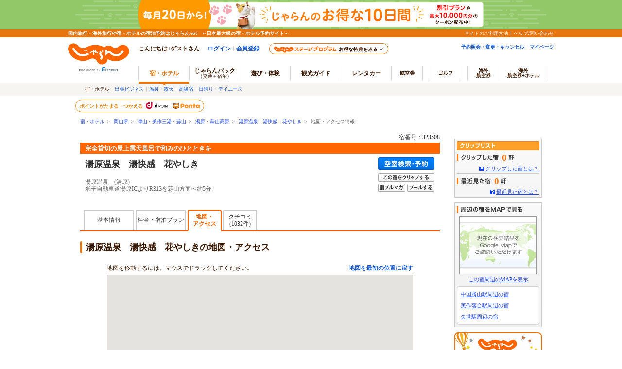

--- FILE ---
content_type: text/html; charset=utf-8
request_url: https://s9.r-ad.ne.jp/f?f=754
body_size: 282
content:
<html><head></head><body leftmargin=0 topmargin=0 style=background:transparent marginheight=0 marginwidth=0><a target=_blank href="//s9.r-ad.ne.jp/r?__aga=266675894&__imp=amLEb9egXIjd0PWkxFOqSMGDp_XQMs4obfiS9BOhnlU.uAc66SbI5C8.sFooL3L0Ht0u2vZujKygDByTKy2UXQfmx6d73ntxpFk&f=754"><img src="//cdn.r-adimg.com/d9/60/10032584_0_d5d7ed2fd93d58308fe4cccf57af3004.png" width=180 height=234 border=0 /></a></body></html>

--- FILE ---
content_type: application/x-javascript
request_url: https://www.jalan.net/integrationUx/assets/scripts/mvp_api_contingency.js?29485277
body_size: 609
content:
// 価値開発API(ALL)のコンテンジェンシーフラグ
// コンテンジェンシー時はtrueにする(下行の先頭に//をつけてコメントにし上行を生かす)
MVP_API_ALL_CONTINGENCY = true;
MVP_API_ALL_CONTINGENCY = false;
// 価値開発API(SP検索結果一覧ログC)のコンテンジェンシーフラグ
// コンテンジェンシー時はtrueにする(下行の先頭に//をつけてコメントにし上行を生かす)
MVP_API_C_USW1402_CONTINGENCY = true;
MVP_API_C_USW1402_CONTINGENCY = MVP_API_ALL_CONTINGENCY ? true : false;
// 価値開発API(SP宿のMAP)のコンテンジェンシーフラグ
// コンテンジェンシー時はtrueにする(下行の先頭に//をつけてコメントにし上行を生かす)
MVP_API_USW0401_CONTINGENCY = true;
MVP_API_USW0401_CONTINGENCY = MVP_API_ALL_CONTINGENCY ? true : false;
// 価値開発API(SP施設詳細表示)のコンテンジェンシーフラグ
// コンテンジェンシー時はtrueにする(下行の先頭に//をつけてコメントにし上行を生かす)
MVP_API_USW3001_CONTINGENCY = true;
MVP_API_USW3001_CONTINGENCY = MVP_API_ALL_CONTINGENCY ? true : false;
// 価値開発API(SP施設詳細（施設・サービス）)のコンテンジェンシーフラグ
// コンテンジェンシー時はtrueにする(下行の先頭に//をつけてコメントにし上行を生かす)
MVP_API_USW3070_CONTINGENCY = true;
MVP_API_USW3070_CONTINGENCY = MVP_API_ALL_CONTINGENCY ? true : false;
// 価値開発API(SPよくあるお問合せ詳細)のコンテンジェンシーフラグ
// コンテンジェンシー時はtrueにする(下行の先頭に//をつけてコメントにし上行を生かす)
MVP_API_USW3052_CONTINGENCY = true;
MVP_API_USW3052_CONTINGENCY = MVP_API_ALL_CONTINGENCY ? true : false;
// 価値開発API(SP宿泊プラン一覧表示)のコンテンジェンシーフラグ
// コンテンジェンシー時はtrueにする(下行の先頭に//をつけてコメントにし上行を生かす)
MVP_API_USW3101_CONTINGENCY = true;
MVP_API_USW3101_CONTINGENCY = MVP_API_ALL_CONTINGENCY ? true : false;
// 価値開発API(SPクーポン一覧)のコンテンジェンシーフラグ
// コンテンジェンシー時はtrueにする(下行の先頭に//をつけてコメントにし上行を生かす)
MVP_API_USW3111_CONTINGENCY = true;
MVP_API_USW3111_CONTINGENCY = MVP_API_ALL_CONTINGENCY ? true : false;
// 価値開発API(SP宿泊プラン詳細表示)のコンテンジェンシーフラグ
// コンテンジェンシー時はtrueにする(下行の先頭に//をつけてコメントにし上行を生かす)
MVP_API_USW3201_CONTINGENCY = true;
MVP_API_USW3201_CONTINGENCY = MVP_API_ALL_CONTINGENCY ? true : false;
// 価値開発API(SPフォトギャラリー一覧)のコンテンジェンシーフラグ
// コンテンジェンシー時はtrueにする(下行の先頭に//をつけてコメントにし上行を生かす)
MVP_API_USW3401_CONTINGENCY = true;
MVP_API_USW3401_CONTINGENCY = MVP_API_ALL_CONTINGENCY ? true : false;
// 価値開発API(SPクチコミ一覧)のコンテンジェンシーフラグ
// コンテンジェンシー時はtrueにする(下行の先頭に//をつけてコメントにし上行を生かす)
MVP_API_USW3701_CONTINGENCY = true;
MVP_API_USW3701_CONTINGENCY = MVP_API_ALL_CONTINGENCY ? true : false;
// 価値開発API(PC検索結果一覧ログC)のコンテンジェンシーフラグ
// コンテンジェンシー時はtrueにする(下行の先頭に//をつけてコメントにし上行を生かす)
MVP_API_C_UWW1402_CONTINGENCY = true;
MVP_API_C_UWW1402_CONTINGENCY = MVP_API_ALL_CONTINGENCY ? true : false;
// 価値開発API(PC施設詳細表示(基本情報）)のコンテンジェンシーフラグ
// コンテンジェンシー時はtrueにする(下行の先頭に//をつけてコメントにし上行を生かす)
MVP_API_UWW3001_CONTINGENCY = true;
MVP_API_UWW3001_CONTINGENCY = MVP_API_ALL_CONTINGENCY ? true : false;
// 価値開発API(PC施設詳細表示(よくあるお問合せ詳細))のコンテンジェンシーフラグ
// コンテンジェンシー時はtrueにする(下行の先頭に//をつけてコメントにし上行を生かす)
MVP_API_UWW3052_CONTINGENCY = true;
MVP_API_UWW3052_CONTINGENCY = MVP_API_ALL_CONTINGENCY ? true : false;
// 価値開発API(PC宿泊プラン一覧表示)のコンテンジェンシーフラグ
// コンテンジェンシー時はtrueにする(下行の先頭に//をつけてコメントにし上行を生かす)
MVP_API_UWW3101_CONTINGENCY = true;
MVP_API_UWW3101_CONTINGENCY = MVP_API_ALL_CONTINGENCY ? true : false;
// 価値開発API(PCクーポン一覧)のコンテンジェンシーフラグ
// コンテンジェンシー時はtrueにする(下行の先頭に//をつけてコメントにし上行を生かす)
MVP_API_UWW3111_CONTINGENCY = true;
MVP_API_UWW3111_CONTINGENCY = MVP_API_ALL_CONTINGENCY ? true : false;
// 価値開発API(PC宿泊プラン詳細表示)のコンテンジェンシーフラグ
// コンテンジェンシー時はtrueにする(下行の先頭に//をつけてコメントにし上行を生かす)
MVP_API_UWW3201_CONTINGENCY = true;
MVP_API_UWW3201_CONTINGENCY = MVP_API_ALL_CONTINGENCY ? true : false;
// 価値開発API(PC宿のMAP)のコンテンジェンシーフラグ
// コンテンジェンシー時はtrueにする(下行の先頭に//をつけてコメントにし上行を生かす)
MVP_API_UWW3301_CONTINGENCY = true;
MVP_API_UWW3301_CONTINGENCY = MVP_API_ALL_CONTINGENCY ? true : false;
// 価値開発API(PCフォトギャラリー一覧)のコンテンジェンシーフラグ
// コンテンジェンシー時はtrueにする(下行の先頭に//をつけてコメントにし上行を生かす)
MVP_API_UWW3401_CONTINGENCY = true;
MVP_API_UWW3401_CONTINGENCY = MVP_API_ALL_CONTINGENCY ? true : false;
// 価値開発API(PC新着トピックス（宿泊施設ブログ詳細）)のコンテンジェンシーフラグ
// コンテンジェンシー時はtrueにする(下行の先頭に//をつけてコメントにし上行を生かす)
MVP_API_UWW3512_CONTINGENCY = true;
MVP_API_UWW3512_CONTINGENCY = MVP_API_ALL_CONTINGENCY ? true : false;
// 価値開発API(PCクチコミ一覧)のコンテンジェンシーフラグ
// コンテンジェンシー時はtrueにする(下行の先頭に//をつけてコメントにし上行を生かす)
MVP_API_UWW3701_CONTINGENCY = true;
MVP_API_UWW3701_CONTINGENCY = MVP_API_ALL_CONTINGENCY ? true : false;
// 価値開発API(PC施設詳細(周辺観光情報))のコンテンジェンシーフラグ
// コンテンジェンシー時はtrueにする(下行の先頭に//をつけてコメントにし上行を生かす)
MVP_API_UWW3801_CONTINGENCY = true;
MVP_API_UWW3801_CONTINGENCY = MVP_API_ALL_CONTINGENCY ? true : false;


--- FILE ---
content_type: text/javascript; charset=utf-8
request_url: https://tm.r-ad.ne.jp/cv?k=&k2=&h=www.jalan.net&s=1&p=%2Fyad323508%2Faccess%2F&r=none&t=%E6%B9%AF%E5%8E%9F%E6%B8%A9%E6%B3%89%E3%80%80%E6%B9%AF%E5%BF%AB%E6%84%9F%E3%80%80%E8%8A%B1%E3%82%84%E3%81%97%E3%81%8D%E3%81%AE%E5%9C%B0%E5%9B%B3%E3%83%BB%E3%82%A2%E3%82%AF%E3%82%BB%E3%82%B9%E6%83%85%E5%A0%B1%20-%20%E5%AE%BF%E6%B3%8A%E4%BA%88%E7%B4%84%E3%81%AF%EF%BC%9C%E3%81%98%E3%82%83%E3%82%89%E3%82%93net%EF%BC%9E&x=1769116680377&u=&y=323508&j=ld&d=45&c=323508&ex=&z=&w=0&_r=121
body_size: 78
content:
_RAD9.sync("5KFLHw00ABFx2001rMTO","5KFLHw00ABFx2001rMTO");


--- FILE ---
content_type: application/x-javascript;charset=utf-8
request_url: https://aa-metrics.jalan.net/id?d_visid_ver=4.4.0&d_fieldgroup=A&mcorgid=840813355385EAFC0A490D4D%40AdobeOrg&mid=64959266732524985798808178713712658403&ts=1769116677784
body_size: -41
content:
{"mid":"64959266732524985798808178713712658403"}